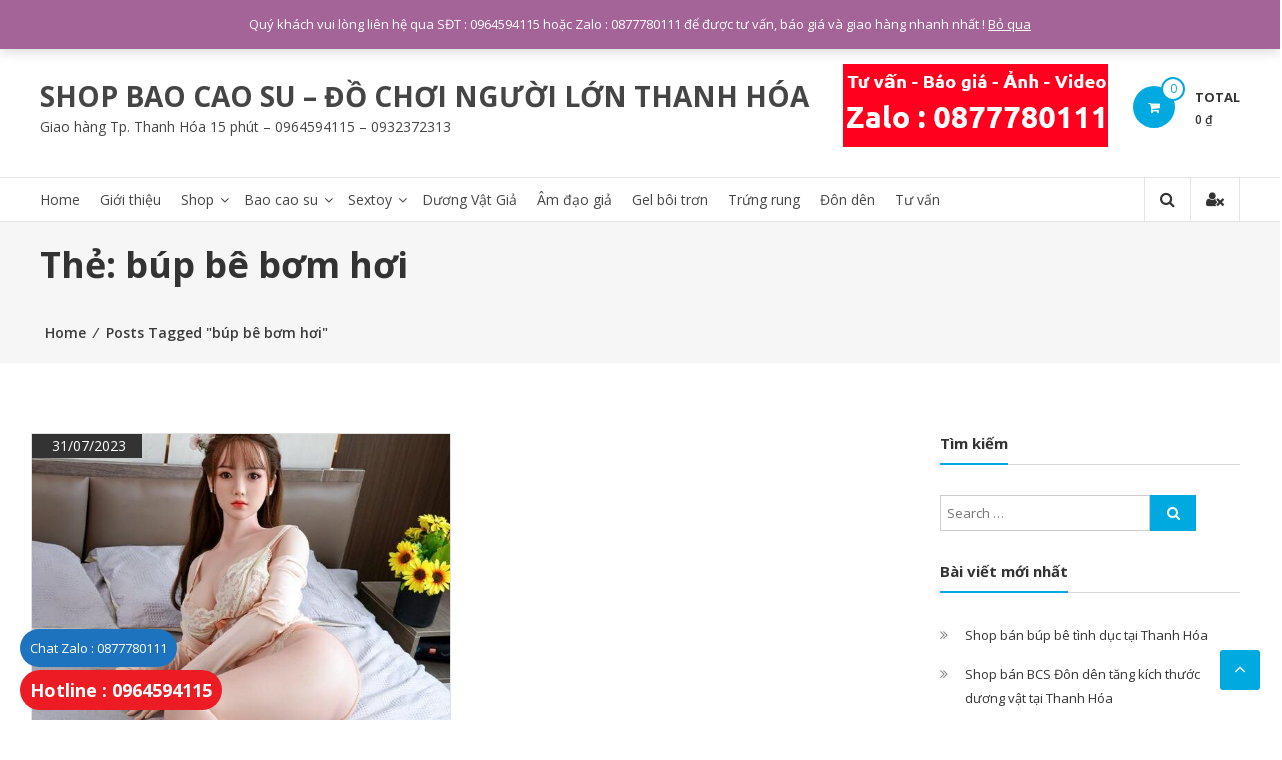

--- FILE ---
content_type: text/html; charset=UTF-8
request_url: https://baocaosuthanhhoa.com/tag/bup-be-bom-hoi/
body_size: 11391
content:
<!DOCTYPE html>
<html lang="vi" prefix="og: http://ogp.me/ns#">
<head>
	<meta charset="UTF-8">
	<meta http-equiv="X-UA-Compatible" content="IE=edge,chrome=1">
	<meta name="viewport" content="width=device-width, initial-scale=1">
	<link rel="profile" href="http://gmpg.org/xfn/11">
	<link rel="pingback" href="https://baocaosuthanhhoa.com/xmlrpc.php">

	<title>búp bê bơm hơi | SHOP BAO CAO SU - ĐỒ CHƠI NGƯỜI LỚN THANH HÓA</title>

<!-- This site is optimized with the Yoast SEO plugin v9.7 - https://yoast.com/wordpress/plugins/seo/ -->
<link rel="canonical" href="https://baocaosuthanhhoa.com/tag/bup-be-bom-hoi/" />
<meta property="og:locale" content="vi_VN" />
<meta property="og:type" content="object" />
<meta property="og:title" content="búp bê bơm hơi | SHOP BAO CAO SU - ĐỒ CHƠI NGƯỜI LỚN THANH HÓA" />
<meta property="og:url" content="https://baocaosuthanhhoa.com/tag/bup-be-bom-hoi/" />
<meta property="og:site_name" content="SHOP BAO CAO SU - ĐỒ CHƠI NGƯỜI LỚN THANH HÓA" />
<meta name="twitter:card" content="summary_large_image" />
<meta name="twitter:title" content="búp bê bơm hơi | SHOP BAO CAO SU - ĐỒ CHƠI NGƯỜI LỚN THANH HÓA" />
<script type='application/ld+json'>{"@context":"https://schema.org","@type":"Person","url":"https://baocaosuthanhhoa.com/","sameAs":["https://www.facebook.com/shopbaocaosuthanhhoa/"],"@id":"#person","name":"C\u01b0\u1eddng"}</script>
<!-- / Yoast SEO plugin. -->

<link rel='dns-prefetch' href='//fonts.googleapis.com' />
<link rel='dns-prefetch' href='//s.w.org' />
<link rel="alternate" type="application/rss+xml" title="Dòng thông tin SHOP BAO CAO SU - ĐỒ CHƠI NGƯỜI LỚN THANH HÓA &raquo;" href="https://baocaosuthanhhoa.com/feed/" />
<link rel="alternate" type="application/rss+xml" title="Dòng phản hồi SHOP BAO CAO SU - ĐỒ CHƠI NGƯỜI LỚN THANH HÓA &raquo;" href="https://baocaosuthanhhoa.com/comments/feed/" />
<link rel="alternate" type="application/rss+xml" title="Dòng thông tin cho Thẻ SHOP BAO CAO SU - ĐỒ CHƠI NGƯỜI LỚN THANH HÓA &raquo; búp bê bơm hơi" href="https://baocaosuthanhhoa.com/tag/bup-be-bom-hoi/feed/" />
		<script type="text/javascript">
			window._wpemojiSettings = {"baseUrl":"https:\/\/s.w.org\/images\/core\/emoji\/11\/72x72\/","ext":".png","svgUrl":"https:\/\/s.w.org\/images\/core\/emoji\/11\/svg\/","svgExt":".svg","source":{"wpemoji":"https:\/\/baocaosuthanhhoa.com\/wp-includes\/js\/wp-emoji.js?ver=4.9.26","twemoji":"https:\/\/baocaosuthanhhoa.com\/wp-includes\/js\/twemoji.js?ver=4.9.26"}};
			( function( window, document, settings ) {
	var src, ready, ii, tests;

	/*
	 * Create a canvas element for testing native browser support
	 * of emoji.
	 */
	var canvas = document.createElement( 'canvas' );
	var context = canvas.getContext && canvas.getContext( '2d' );

	/**
	 * Check if two sets of Emoji characters render the same.
	 *
	 * @param set1 array Set of Emoji characters.
	 * @param set2 array Set of Emoji characters.
	 * @returns {boolean} True if the two sets render the same.
	 */
	function emojiSetsRenderIdentically( set1, set2 ) {
		var stringFromCharCode = String.fromCharCode;

		// Cleanup from previous test.
		context.clearRect( 0, 0, canvas.width, canvas.height );
		context.fillText( stringFromCharCode.apply( this, set1 ), 0, 0 );
		var rendered1 = canvas.toDataURL();

		// Cleanup from previous test.
		context.clearRect( 0, 0, canvas.width, canvas.height );
		context.fillText( stringFromCharCode.apply( this, set2 ), 0, 0 );
		var rendered2 = canvas.toDataURL();

		return rendered1 === rendered2;
	}

	/**
	 * Detect if the browser supports rendering emoji or flag emoji. Flag emoji are a single glyph
	 * made of two characters, so some browsers (notably, Firefox OS X) don't support them.
	 *
	 * @since 4.2.0
	 *
	 * @param type {String} Whether to test for support of "flag" or "emoji".
	 * @return {Boolean} True if the browser can render emoji, false if it cannot.
	 */
	function browserSupportsEmoji( type ) {
		var isIdentical;

		if ( ! context || ! context.fillText ) {
			return false;
		}

		/*
		 * Chrome on OS X added native emoji rendering in M41. Unfortunately,
		 * it doesn't work when the font is bolder than 500 weight. So, we
		 * check for bold rendering support to avoid invisible emoji in Chrome.
		 */
		context.textBaseline = 'top';
		context.font = '600 32px Arial';

		switch ( type ) {
			case 'flag':
				/*
				 * Test for UN flag compatibility. This is the least supported of the letter locale flags,
				 * so gives us an easy test for full support.
				 *
				 * To test for support, we try to render it, and compare the rendering to how it would look if
				 * the browser doesn't render it correctly ([U] + [N]).
				 */
				isIdentical = emojiSetsRenderIdentically(
					[ 55356, 56826, 55356, 56819 ],
					[ 55356, 56826, 8203, 55356, 56819 ]
				);

				if ( isIdentical ) {
					return false;
				}

				/*
				 * Test for English flag compatibility. England is a country in the United Kingdom, it
				 * does not have a two letter locale code but rather an five letter sub-division code.
				 *
				 * To test for support, we try to render it, and compare the rendering to how it would look if
				 * the browser doesn't render it correctly (black flag emoji + [G] + [B] + [E] + [N] + [G]).
				 */
				isIdentical = emojiSetsRenderIdentically(
					[ 55356, 57332, 56128, 56423, 56128, 56418, 56128, 56421, 56128, 56430, 56128, 56423, 56128, 56447 ],
					[ 55356, 57332, 8203, 56128, 56423, 8203, 56128, 56418, 8203, 56128, 56421, 8203, 56128, 56430, 8203, 56128, 56423, 8203, 56128, 56447 ]
				);

				return ! isIdentical;
			case 'emoji':
				/*
				 * She's the hero Emoji deserves, but not the one it needs right now.
				 *
				 * To test for support, try to render a new emoji (female superhero),
				 * then compare it to how it would look if the browser doesn't render it correctly
				 * (superhero + female sign).
				 */
				isIdentical = emojiSetsRenderIdentically(
					[55358, 56760, 9792, 65039],
					[55358, 56760, 8203, 9792, 65039]
				);
				return ! isIdentical;
		}

		return false;
	}

	function addScript( src ) {
		var script = document.createElement( 'script' );

		script.src = src;
		script.defer = script.type = 'text/javascript';
		document.getElementsByTagName( 'head' )[0].appendChild( script );
	}

	tests = Array( 'flag', 'emoji' );

	settings.supports = {
		everything: true,
		everythingExceptFlag: true
	};

	for( ii = 0; ii < tests.length; ii++ ) {
		settings.supports[ tests[ ii ] ] = browserSupportsEmoji( tests[ ii ] );

		settings.supports.everything = settings.supports.everything && settings.supports[ tests[ ii ] ];

		if ( 'flag' !== tests[ ii ] ) {
			settings.supports.everythingExceptFlag = settings.supports.everythingExceptFlag && settings.supports[ tests[ ii ] ];
		}
	}

	settings.supports.everythingExceptFlag = settings.supports.everythingExceptFlag && ! settings.supports.flag;

	settings.DOMReady = false;
	settings.readyCallback = function() {
		settings.DOMReady = true;
	};

	if ( ! settings.supports.everything ) {
		ready = function() {
			settings.readyCallback();
		};

		if ( document.addEventListener ) {
			document.addEventListener( 'DOMContentLoaded', ready, false );
			window.addEventListener( 'load', ready, false );
		} else {
			window.attachEvent( 'onload', ready );
			document.attachEvent( 'onreadystatechange', function() {
				if ( 'complete' === document.readyState ) {
					settings.readyCallback();
				}
			} );
		}

		src = settings.source || {};

		if ( src.concatemoji ) {
			addScript( src.concatemoji );
		} else if ( src.wpemoji && src.twemoji ) {
			addScript( src.twemoji );
			addScript( src.wpemoji );
		}
	}

} )( window, document, window._wpemojiSettings );
		</script>
		<style type="text/css">
img.wp-smiley,
img.emoji {
	display: inline !important;
	border: none !important;
	box-shadow: none !important;
	height: 1em !important;
	width: 1em !important;
	margin: 0 .07em !important;
	vertical-align: -0.1em !important;
	background: none !important;
	padding: 0 !important;
}
</style>
<link rel='stylesheet' id='woocommerce-layout-css'  href='https://baocaosuthanhhoa.com/wp-content/plugins/woocommerce/assets/css/woocommerce-layout.css?ver=3.5.9' type='text/css' media='all' />
<link rel='stylesheet' id='woocommerce-smallscreen-css'  href='https://baocaosuthanhhoa.com/wp-content/plugins/woocommerce/assets/css/woocommerce-smallscreen.css?ver=3.5.9' type='text/css' media='only screen and (max-width: 768px)' />
<link rel='stylesheet' id='woocommerce-general-css'  href='https://baocaosuthanhhoa.com/wp-content/plugins/woocommerce/assets/css/woocommerce.css?ver=3.5.9' type='text/css' media='all' />
<style id='woocommerce-inline-inline-css' type='text/css'>
.woocommerce form .form-row .required { visibility: visible; }
</style>
<link rel='stylesheet' id='font-awesome-css'  href='https://baocaosuthanhhoa.com/wp-content/themes/estore/font-awesome/css/font-awesome.min.css?ver=4.7.0' type='text/css' media='all' />
<link rel='stylesheet' id='estore-googlefonts-css'  href='//fonts.googleapis.com/css?family=Open+Sans%3A400%2C600%2C700%2C300&#038;ver=4.9.26' type='text/css' media='all' />
<link rel='stylesheet' id='estore-style-css'  href='https://baocaosuthanhhoa.com/wp-content/themes/estore/style.css?ver=4.9.26' type='text/css' media='all' />
<link rel='stylesheet' id='estore-reponsive-css'  href='https://baocaosuthanhhoa.com/wp-content/themes/estore/css/responsive.css?ver=1.0.0' type='text/css' media='all' />
<script type='text/javascript' src='https://baocaosuthanhhoa.com/wp-includes/js/jquery/jquery.js?ver=1.12.4'></script>
<script type='text/javascript' src='https://baocaosuthanhhoa.com/wp-includes/js/jquery/jquery-migrate.js?ver=1.4.1'></script>
<link rel='https://api.w.org/' href='https://baocaosuthanhhoa.com/wp-json/' />
<link rel="EditURI" type="application/rsd+xml" title="RSD" href="https://baocaosuthanhhoa.com/xmlrpc.php?rsd" />
<link rel="wlwmanifest" type="application/wlwmanifest+xml" href="https://baocaosuthanhhoa.com/wp-includes/wlwmanifest.xml" /> 
<meta name="generator" content="WordPress 4.9.26" />
<meta name="generator" content="WooCommerce 3.5.9" />
	<noscript><style>.woocommerce-product-gallery{ opacity: 1 !important; }</style></noscript>
	<link rel="icon" href="https://baocaosuthanhhoa.com/wp-content/uploads/2019/05/cropped-bao-cao-su-thanh-hoa-32x32.png" sizes="32x32" />
<link rel="icon" href="https://baocaosuthanhhoa.com/wp-content/uploads/2019/05/cropped-bao-cao-su-thanh-hoa-192x192.png" sizes="192x192" />
<link rel="apple-touch-icon-precomposed" href="https://baocaosuthanhhoa.com/wp-content/uploads/2019/05/cropped-bao-cao-su-thanh-hoa-180x180.png" />
<meta name="msapplication-TileImage" content="https://baocaosuthanhhoa.com/wp-content/uploads/2019/05/cropped-bao-cao-su-thanh-hoa-270x270.png" />
		<style type="text/css" id="wp-custom-css">
			.alignleft
{
	float: left;
	margin: 5px 20px 20px 0;
}
.reviewnguoidung
{
width: 100%;
margin: 0 15px;
padding: 0 15px;
line-height: 1.45;
position: relative;
color: #000;
border-left: #107e85 solid 3px;
background: #f5f5f5;
}

.page-id-367 #colophon,.page-id-367 #masthead,.page-id-367 .entry-sub-title{display:none}#colophon .widget_text{margin-top:0}.page-id-367 .page-header{margin-bottom:0}
		</style>
		
	<!-- Global site tag (gtag.js) - Google Analytics -->
<script async src="https://www.googletagmanager.com/gtag/js?id=UA-137548043-1"></script>
<script>
  window.dataLayer = window.dataLayer || [];
  function gtag(){dataLayer.push(arguments);}
  gtag('js', new Date());

  gtag('config', 'UA-137548043-1');
</script>
<!-- Global site tag (gtag.js) - Google Ads: 981832658 Theo dõi chuyển đổi cuộc gọi điện thoại -->
<script async src="https://www.googletagmanager.com/gtag/js?id=AW-981832658"></script>
<script>
  window.dataLayer = window.dataLayer || [];
  function gtag(){dataLayer.push(arguments);}
  gtag('js', new Date());

  gtag('config', 'AW-981832658');
</script>
<!-- Event snippet for Gọi điện từ Web conversion page
In your html page, add the snippet and call gtag_report_conversion when someone clicks on the chosen link or button. - Theo dõi chuyển đổi gọi điện thoại -->
<script>
function gtag_report_conversion(url) {
  var callback = function () {
    if (typeof(url) != 'undefined') {
      window.location = url;
    }
  };
  gtag('event', 'conversion', {
      'send_to': 'AW-981832658/nwzECPGl9ZgBENKnltQD',
      'event_callback': callback
  });
  return false;
}
</script>

	
	
</head>

<body class="archive tag tag-bup-be-bom-hoi tag-917 woocommerce-demo-store woocommerce-no-js archive-grid">
<div id="page" class="hfeed site">
	<a class="skip-link screen-reader-text" href="#content">Skip to content</a>

	
	
	<header id="masthead" class="site-header" role="banner">
					<div class="top-header-wrapper clearfix">
				<div class="tg-container">
					<div class="left-top-header">
						<div id="header-ticker" class="left-header-block">
							<p>Zalo/Gọi/SMS : 0964594115 - 0932372313 | FB : <a href="https://www.facebook.com/bcsthanhhoa">bcsthanhhoa</a> | Đ/C : 25B - Chợ Nam Thành, Tp. Thanh Hóa (Free ship nội thành)</p>						</div> <!-- header-ticker end-->
					</div> <!-- left-top-header end -->

					<div class="right-top-header">
						<div class="top-header-menu-wrapper">
													</div> <!-- top-header-menu-wrapper end -->
						
												</div>
				</div>
			</div>
		
		<div class="middle-header-wrapper clearfix">
			<div class="tg-container">
				<div class="logo-wrapper clearfix">
					
					<div class="site-title-wrapper with-logo-text">
													<h3 id="site-title">
								<a href="https://baocaosuthanhhoa.com/"
								   title="SHOP BAO CAO SU &#8211; ĐỒ CHƠI NGƯỜI LỚN THANH HÓA"
								   rel="home">SHOP BAO CAO SU &#8211; ĐỒ CHƠI NGƯỜI LỚN THANH HÓA</a>
							</h3>
													<p id="site-description">Giao hàng Tp. Thanh Hóa 15 phút &#8211; 0964594115 &#8211; 0932372313</p>
											</div>
				</div><!-- logo-end-->

				<div class="wishlist-cart-wrapper clearfix">
											<div class="cart-wrapper">
							<div class="estore-cart-views">

								
								<a href="https://baocaosuthanhhoa.com/cart/" class="wcmenucart-contents">
									<i class="fa fa-shopping-cart"></i>
									<span class="cart-value">0</span>
								</a> <!-- quick wishlist end -->

								<div class="my-cart-wrap">
									<div class="my-cart">Total</div>
									<div class="cart-total">0&nbsp;&#8363;</div>
								</div>
							</div>

							<div class="widget woocommerce widget_shopping_cart"><div class="widget_shopping_cart_content"></div></div>						</div>
									</div>

				
<aside id="header-sidebar" class="widget-area widget-large-advertise" role="complementary">

	
	<section id="media_image-4" class="widget widget_media_image"><a href="http://zalo.me/0964594115"><img width="265" height="83" src="https://baocaosuthanhhoa.com/wp-content/uploads/2020/12/zalo-300x83.png" class="image wp-image-1871  attachment-full size-full" alt="" style="max-width: 100%; height: auto;" srcset="https://baocaosuthanhhoa.com/wp-content/uploads/2020/12/zalo-300x83.png 265w, https://baocaosuthanhhoa.com/wp-content/uploads/2020/12/zalo-300x83-64x20.png 64w" sizes="(max-width: 265px) 100vw, 265px" /></a></section>
	
</aside><!-- #header-sidebar -->

			</div>
		</div> <!-- middle-header-wrapper end -->

		<div class="bottom-header-wrapper clearfix">
			<div class="tg-container">

				
				<div class="search-user-wrapper clearfix">
						<div class="search-wrapper search-user-block">
		<div class="search-icon">
			<i class="fa fa-search"> </i>
		</div>
		<div class="header-search-box">
			<form role="search" method="get" class="estore-wc-product-search" action=" https://baocaosuthanhhoa.com/">
		<label class="screen-reader-text" for="estore-wc-search-field">Search for:</label>
		<input type="search" id="estore-wc-search-field" class="search-field" placeholder="Search products ..." value="" name="s" />
		<button type="submit" class="searchsubmit" value="Search">
			<i class="fa fa-search"></i>
		</button>
		<input type="hidden" name="post_type" value="product" />
	</form>		</div>
	</div>
						<div class="user-wrapper search-user-block">
													<a href="https://baocaosuthanhhoa.com/my-account/"
							   title="" class="user-icon"><i
										class="fa fa-user-times"></i></a>
											</div>
				</div> <!-- search-user-wrapper -->
				<nav id="site-navigation" class="main-navigation" role="navigation">
					<div class="toggle-wrap"><span class="toggle"><i class="fa fa-reorder"> </i></span></div>
					<div class="menu-main-menu-container"><ul id="primary-menu" class="menu"><li id="menu-item-339" class="menu-item menu-item-type-custom menu-item-object-custom menu-item-home menu-item-339"><a href="http://baocaosuthanhhoa.com">Home</a></li>
<li id="menu-item-1486" class="menu-item menu-item-type-post_type menu-item-object-post menu-item-1486"><a href="https://baocaosuthanhhoa.com/shop-nguoi-lon-thanh-hoa/">Giới thiệu</a></li>
<li id="menu-item-781" class="menu-item menu-item-type-custom menu-item-object-custom menu-item-has-children menu-item-781"><a href="https://baocaosuthanhhoa.com/shop/">Shop</a>
<ul class="sub-menu">
	<li id="menu-item-821" class="menu-item menu-item-type-taxonomy menu-item-object-product_cat menu-item-821"><a href="https://baocaosuthanhhoa.com/danh-muc/bao-cao-su-cao-cap/">Bao Cao Su Cao Cấp</a></li>
	<li id="menu-item-820" class="menu-item menu-item-type-taxonomy menu-item-object-product_cat menu-item-820"><a href="https://baocaosuthanhhoa.com/danh-muc/sextoy-do-choi-cho-nu/">Sextoy &#8211; Đồ Chơi Cho Nữ</a></li>
	<li id="menu-item-819" class="menu-item menu-item-type-taxonomy menu-item-object-product_cat menu-item-819"><a href="https://baocaosuthanhhoa.com/danh-muc/sextoy-do-choi-cho-nam/">Sextoy &#8211; Đồ Chơi Cho Nam</a></li>
</ul>
</li>
<li id="menu-item-789" class="menu-item menu-item-type-taxonomy menu-item-object-product_cat menu-item-has-children menu-item-789"><a href="https://baocaosuthanhhoa.com/danh-muc/bao-cao-su-cao-cap/">Bao cao su</a>
<ul class="sub-menu">
	<li id="menu-item-791" class="menu-item menu-item-type-taxonomy menu-item-object-product_cat menu-item-791"><a href="https://baocaosuthanhhoa.com/danh-muc/bao-cao-su-cao-cap/bao-cao-su-chong-xuat-tinh-som/">Bao cao su chống xuất tinh sớm</a></li>
	<li id="menu-item-795" class="menu-item menu-item-type-taxonomy menu-item-object-product_cat menu-item-795"><a href="https://baocaosuthanhhoa.com/danh-muc/bao-cao-su-cao-cap/bao-cao-su-sieu-mong/">Bao cao su siêu mỏng</a></li>
	<li id="menu-item-794" class="menu-item menu-item-type-taxonomy menu-item-object-product_cat menu-item-794"><a href="https://baocaosuthanhhoa.com/danh-muc/bao-cao-su-cao-cap/bao-cao-su-don-den/">Bao cao su đôn dên</a></li>
	<li id="menu-item-796" class="menu-item menu-item-type-taxonomy menu-item-object-product_cat menu-item-796"><a href="https://baocaosuthanhhoa.com/danh-muc/bao-cao-su-cao-cap/bao-cao-su-gai-bi/">Bao cao su gai, bi</a></li>
	<li id="menu-item-799" class="menu-item menu-item-type-taxonomy menu-item-object-product_cat menu-item-799"><a href="https://baocaosuthanhhoa.com/danh-muc/bao-cao-su-cao-cap/bao-cao-su-huong-thom-nong-lanh/">Bao cao su có mùi hương, nóng lạnh</a></li>
	<li id="menu-item-797" class="menu-item menu-item-type-taxonomy menu-item-object-product_cat menu-item-797"><a href="https://baocaosuthanhhoa.com/danh-muc/bao-cao-su-cao-cap/bao-cao-su-pho-thong-gia-dinh-khach-san-nha-nghi/">Bao cao su phổ thông</a></li>
</ul>
</li>
<li id="menu-item-772" class="menu-item menu-item-type-taxonomy menu-item-object-product_cat menu-item-has-children menu-item-772"><a href="https://baocaosuthanhhoa.com/danh-muc/sextoy-do-choi-cho-nu/">Sextoy</a>
<ul class="sub-menu">
	<li id="menu-item-806" class="menu-item menu-item-type-taxonomy menu-item-object-product_cat menu-item-806"><a href="https://baocaosuthanhhoa.com/danh-muc/sextoy-do-choi-cho-nu/duong-vat-gia/">Dương Vật Giả</a></li>
	<li id="menu-item-813" class="menu-item menu-item-type-taxonomy menu-item-object-product_cat menu-item-813"><a href="https://baocaosuthanhhoa.com/danh-muc/sextoy-do-choi-cho-nam/am-dao-gia-thu-dam-nam/">Âm đạo giả</a></li>
	<li id="menu-item-805" class="menu-item menu-item-type-taxonomy menu-item-object-product_cat menu-item-805"><a href="https://baocaosuthanhhoa.com/danh-muc/sextoy-do-choi-cho-nu/cay-massage-thu-dam-nu/">Cây massage thủ dâm nữ</a></li>
	<li id="menu-item-808" class="menu-item menu-item-type-taxonomy menu-item-object-product_cat menu-item-808"><a href="https://baocaosuthanhhoa.com/danh-muc/sextoy-do-choi-cho-nu/trung-rung-tinh-yeu-thu-dam-nu/">Trứng rung tình yêu</a></li>
	<li id="menu-item-807" class="menu-item menu-item-type-taxonomy menu-item-object-product_cat menu-item-807"><a href="https://baocaosuthanhhoa.com/danh-muc/bao-cao-su-cao-cap/bao-cao-su-don-den/">Bao cao su đôn dên</a></li>
	<li id="menu-item-817" class="menu-item menu-item-type-taxonomy menu-item-object-product_cat menu-item-817"><a href="https://baocaosuthanhhoa.com/danh-muc/sextoy-do-choi-cho-nam/nhan-rung-vong-gai/">Nhẫn rung, vòng gai</a></li>
</ul>
</li>
<li id="menu-item-810" class="menu-item menu-item-type-taxonomy menu-item-object-product_cat menu-item-810"><a href="https://baocaosuthanhhoa.com/danh-muc/sextoy-do-choi-cho-nu/duong-vat-gia/">Dương Vật Giả</a></li>
<li id="menu-item-812" class="menu-item menu-item-type-taxonomy menu-item-object-product_cat menu-item-812"><a href="https://baocaosuthanhhoa.com/danh-muc/sextoy-do-choi-cho-nam/am-dao-gia-thu-dam-nam/">Âm đạo giả</a></li>
<li id="menu-item-922" class="menu-item menu-item-type-taxonomy menu-item-object-product_cat menu-item-922"><a href="https://baocaosuthanhhoa.com/danh-muc/gel-boi-tron-am-dao-hau-mon/">Gel bôi trơn</a></li>
<li id="menu-item-804" class="menu-item menu-item-type-taxonomy menu-item-object-product_cat menu-item-804"><a href="https://baocaosuthanhhoa.com/danh-muc/sextoy-do-choi-cho-nu/trung-rung-tinh-yeu-thu-dam-nu/">Trứng rung</a></li>
<li id="menu-item-803" class="menu-item menu-item-type-taxonomy menu-item-object-product_cat menu-item-803"><a href="https://baocaosuthanhhoa.com/danh-muc/bao-cao-su-cao-cap/bao-cao-su-don-den/">Đôn dên</a></li>
<li id="menu-item-1692" class="menu-item menu-item-type-custom menu-item-object-custom menu-item-1692"><a href="https://baocaosuthanhhoa.com/blog/">Tư vấn</a></li>
</ul></div>				</nav><!-- #site-navigation -->

			</div>
		</div> <!-- bottom-header.wrapper end -->
	</header>

	
		
	
	<div id="content" class="site-content">
		<div class="page-header clearfix">
			<div class="tg-container">
				<h1 class="page-title">Thẻ: búp bê bơm hơi</h1>				<h3 class="entry-sub-title"><div id="crumbs" xmlns:v="http://rdf.data-vocabulary.org/#"><span typeof="v:Breadcrumb"><a rel="v:url" property="v:title" href="https://baocaosuthanhhoa.com/">Home</a></span>&nbsp;&frasl;&nbsp;<span class="current">Posts Tagged &quot;búp bê bơm hơi&quot;</span></div></h3>
			</div>
		</div>
		<main id="main" class="clearfix right_sidebar">
			<div class="tg-container">
				<div id="primary" class="content-area">

					
						
<article id="post-2133" class="post-2133 post type-post status-publish format-standard has-post-thumbnail hentry category-tu-van-lua-chon-sextoy-bao-cao-su tag-am-dao-gia tag-am-dao-gia-thanh-hoa tag-bim-gia tag-bim-gia-thanh-hoa tag-buom-gia tag-buom-gia-thanh-hoa tag-bup-be tag-bup-be-ban-than tag-bup-be-bom-hoi tag-bup-be-cao-cap tag-bup-be-gai-18 tag-bup-be-gai-thanh-hoa tag-bup-be-gia-re tag-bup-be-nguoi-lon tag-bup-be-silicon tag-bup-be-thanh-hoa tag-bup-be-tinh-duc tag-bup-be-tinh-duc-thanh-hoa tag-do-choi-thanh-hoa tag-lon-gia tag-lon-gia-thanh-hoa tag-mong-gia tag-mong-gia-thanh-hoa tag-sex-doll tag-sexdoll tag-sexdoll-thanh-hoa tag-shop-bup-be-thanh-hoa tag-shop-do-choi-thanh-hoa tag-shop-sextoy-thanh-hoa">
	
	<div class="entry-thumbnail">
				<span class="posted-on"><a href="https://baocaosuthanhhoa.com/shop-ban-bup-be-tinh-duc-tai-thanh-hoa/">31/07/2023</a></span>
								<img width="600" height="521" src="https://baocaosuthanhhoa.com/wp-content/uploads/2023/07/bup-be-silicon-thanh-hoa-600x521.jpg" class="attachment-estore-slider size-estore-slider wp-post-image" alt="Shop bán búp bê tình dục tại Thanh Hóa" title="Shop bán búp bê tình dục tại Thanh Hóa" />			</div>
	<h2 class="entry-title"><a href="https://baocaosuthanhhoa.com/shop-ban-bup-be-tinh-duc-tai-thanh-hoa/" rel="bookmark">Shop bán búp bê tình dục tại Thanh Hóa</a></h2>
	<div class="entry-content-text-wrapper clearfix">
		<div class="entry-content-wrapper">
			<div class="entry-meta">   				<span class="byline author vcard"><i class="fa fa-user"></i><a href="https://baocaosuthanhhoa.com/author/admin/" title="Admin">Admin</a></span>
				<span class="cat-links"><i class="fa fa-folder-open"></i><a href="https://baocaosuthanhhoa.com/category/tu-van-lua-chon-sextoy-bao-cao-su/" rel="category tag">Tư vấn Sextoy, bao cao su</a></span>
		<span class="tag-links"><a href="https://baocaosuthanhhoa.com/tag/am-dao-gia/" rel="tag">âm đạo giả</a>, <a href="https://baocaosuthanhhoa.com/tag/am-dao-gia-thanh-hoa/" rel="tag">âm đạo giả thanh hóa</a>, <a href="https://baocaosuthanhhoa.com/tag/bim-gia/" rel="tag">bím giả</a>, <a href="https://baocaosuthanhhoa.com/tag/bim-gia-thanh-hoa/" rel="tag">bím giả thanh hóa</a>, <a href="https://baocaosuthanhhoa.com/tag/buom-gia/" rel="tag">bướm giả</a>, <a href="https://baocaosuthanhhoa.com/tag/buom-gia-thanh-hoa/" rel="tag">bướm giả thanh hóa</a>, <a href="https://baocaosuthanhhoa.com/tag/bup-be/" rel="tag">búp bê</a>, <a href="https://baocaosuthanhhoa.com/tag/bup-be-ban-than/" rel="tag">búp bê bán thân</a>, <a href="https://baocaosuthanhhoa.com/tag/bup-be-bom-hoi/" rel="tag">búp bê bơm hơi</a>, <a href="https://baocaosuthanhhoa.com/tag/bup-be-cao-cap/" rel="tag">búp bê cao cấp</a>, <a href="https://baocaosuthanhhoa.com/tag/bup-be-gai-18/" rel="tag">búp bê gái 18</a>, <a href="https://baocaosuthanhhoa.com/tag/bup-be-gai-thanh-hoa/" rel="tag">búp bê gái thanh hóa</a>, <a href="https://baocaosuthanhhoa.com/tag/bup-be-gia-re/" rel="tag">búp bê giá rẻ</a>, <a href="https://baocaosuthanhhoa.com/tag/bup-be-nguoi-lon/" rel="tag">búp bê người lớn</a>, <a href="https://baocaosuthanhhoa.com/tag/bup-be-silicon/" rel="tag">búp bê silicon</a>, <a href="https://baocaosuthanhhoa.com/tag/bup-be-thanh-hoa/" rel="tag">búp bê thanh hóa</a>, <a href="https://baocaosuthanhhoa.com/tag/bup-be-tinh-duc/" rel="tag">búp bê tình dục</a>, <a href="https://baocaosuthanhhoa.com/tag/bup-be-tinh-duc-thanh-hoa/" rel="tag">búp bê tình dục thanh hóa</a>, <a href="https://baocaosuthanhhoa.com/tag/do-choi-thanh-hoa/" rel="tag">đồ chơi thanh hóa</a>, <a href="https://baocaosuthanhhoa.com/tag/lon-gia/" rel="tag">lồn giả</a>, <a href="https://baocaosuthanhhoa.com/tag/lon-gia-thanh-hoa/" rel="tag">lồn giả thanh hóa</a>, <a href="https://baocaosuthanhhoa.com/tag/mong-gia/" rel="tag">mông giả</a>, <a href="https://baocaosuthanhhoa.com/tag/mong-gia-thanh-hoa/" rel="tag">mông giả thanh hóa</a>, <a href="https://baocaosuthanhhoa.com/tag/sex-doll/" rel="tag">sex doll</a>, <a href="https://baocaosuthanhhoa.com/tag/sexdoll/" rel="tag">sexdoll</a>, <a href="https://baocaosuthanhhoa.com/tag/sexdoll-thanh-hoa/" rel="tag">sexdoll thanh hóa</a>, <a href="https://baocaosuthanhhoa.com/tag/shop-bup-be-thanh-hoa/" rel="tag">shop búp bê thanh hóa</a>, <a href="https://baocaosuthanhhoa.com/tag/shop-do-choi-thanh-hoa/" rel="tag">shop đồ chơi thanh hóa</a>, <a href="https://baocaosuthanhhoa.com/tag/shop-sextoy-thanh-hoa/" rel="tag">shop sextoy thanh hóa</a></span></div>			<div class="entry-content">
				<p>Shop cung cấp búp bê tình dục tại Thanh Hóa, hàng cao cấp như thật, giá hợp lý, Hotline : 0964594115, Zalo 0877780111. Búp bê silicon mềm mại, có khớp động tạo tư thế, có rung, có tiếng rên kích thích&#8230;Sẵn nhiều loại từ giá rẻ phổ thông tới cao cấp.</p>
				<div class="entry-btn">
					<a href="https://baocaosuthanhhoa.com/shop-ban-bup-be-tinh-duc-tai-thanh-hoa/" class="btn">Read more</a>
				</div>
			</div>
		</div>
	</div>

	</article><!-- #post-## -->
				</div><!-- #primary -->
				
<aside id="secondary" class="widget-area" role="complementary">
	
	<section id="search-3" class="widget widget_search"><h3 class="widget-title"><span>Tìm kiếm</span></h3><form role="search" method="get" class="searchform" action="https://baocaosuthanhhoa.com/">
	<input type="search" class="search-field" placeholder="Search &hellip;" value="" name="s">
	<button type="submit" class="searchsubmit" name="submit" value="Search"><i class="fa fa-search"></i></button>
</form>
</section>		<section id="recent-posts-3" class="widget widget_recent_entries">		<h3 class="widget-title"><span>Bài viết mới nhất</span></h3>		<ul>
											<li>
					<a href="https://baocaosuthanhhoa.com/shop-ban-bup-be-tinh-duc-tai-thanh-hoa/">Shop bán búp bê tình dục tại Thanh Hóa</a>
									</li>
											<li>
					<a href="https://baocaosuthanhhoa.com/bcs-don-den-thanh-hoa/">Shop bán BCS Đôn dên tăng kích thước dương vật tại Thanh Hóa</a>
									</li>
											<li>
					<a href="https://baocaosuthanhhoa.com/gel-boi-tron-thanh-hoa/">Shop bán Gel bôi trơn, gel massage tại Thanh Hóa</a>
									</li>
											<li>
					<a href="https://baocaosuthanhhoa.com/shop-ban-trung-rung-tai-thanh-hoa/">Shop bán trứng rung tại Thanh Hóa</a>
									</li>
											<li>
					<a href="https://baocaosuthanhhoa.com/dai-ly-sagami-thanh-hoa/">Đại lý BCS, gel bôi trơn Sagami Nhật chính hãng tại Thanh Hóa</a>
									</li>
					</ul>
		</section><section id="woocommerce_product_categories-3" class="widget woocommerce widget_product_categories"><h3 class="widget-title"><span>Danh mục sản phẩm</span></h3><ul class="product-categories"><li class="cat-item cat-item-44"><a href="https://baocaosuthanhhoa.com/danh-muc/sextoy-do-choi-cho-nam/am-dao-gia-thu-dam-nam/">Âm đạo giả</a></li>
<li class="cat-item cat-item-23"><a href="https://baocaosuthanhhoa.com/danh-muc/bao-cao-su-cao-cap/">Bao Cao Su Cao Cấp</a></li>
<li class="cat-item cat-item-37"><a href="https://baocaosuthanhhoa.com/danh-muc/bao-cao-su-cao-cap/bao-cao-su-chong-xuat-tinh-som/">Bao cao su chống xuất tinh sớm</a></li>
<li class="cat-item cat-item-42"><a href="https://baocaosuthanhhoa.com/danh-muc/bao-cao-su-cao-cap/bao-cao-su-huong-thom-nong-lanh/">Bao cao su có mùi hương, nóng lạnh</a></li>
<li class="cat-item cat-item-38"><a href="https://baocaosuthanhhoa.com/danh-muc/bao-cao-su-cao-cap/bao-cao-su-don-den/">Bao cao su đôn dên</a></li>
<li class="cat-item cat-item-40"><a href="https://baocaosuthanhhoa.com/danh-muc/bao-cao-su-cao-cap/bao-cao-su-gai-bi/">Bao cao su gai, bi</a></li>
<li class="cat-item cat-item-41"><a href="https://baocaosuthanhhoa.com/danh-muc/bao-cao-su-cao-cap/bao-cao-su-pho-thong-gia-dinh-khach-san-nha-nghi/">Bao cao su phổ thông</a></li>
<li class="cat-item cat-item-39"><a href="https://baocaosuthanhhoa.com/danh-muc/bao-cao-su-cao-cap/bao-cao-su-sieu-mong/">Bao cao su siêu mỏng</a></li>
<li class="cat-item cat-item-896"><a href="https://baocaosuthanhhoa.com/danh-muc/sextoy-do-choi-cho-nam/bup-be-tinh-duc/">Búp bê tình dục</a></li>
<li class="cat-item cat-item-29"><a href="https://baocaosuthanhhoa.com/danh-muc/sextoy-do-choi-cho-nu/cay-massage-thu-dam-nu/">Cây massage thủ dâm nữ</a></li>
<li class="cat-item cat-item-779"><a href="https://baocaosuthanhhoa.com/danh-muc/sextoy-do-choi-cho-nu/chay-rung-kich-thich-nu/">Chày rung kích thích nữ</a></li>
<li class="cat-item cat-item-25"><a href="https://baocaosuthanhhoa.com/danh-muc/sextoy-do-choi-cho-nu/duong-vat-gia/">Dương Vật Giả</a></li>
<li class="cat-item cat-item-46"><a href="https://baocaosuthanhhoa.com/danh-muc/gel-boi-tron-am-dao-hau-mon/">Gel bôi trơn</a></li>
<li class="cat-item cat-item-780"><a href="https://baocaosuthanhhoa.com/danh-muc/sextoy-do-choi-cho-nu/luoi-rung-liem/">Lưỡi rung liếm</a></li>
<li class="cat-item cat-item-45"><a href="https://baocaosuthanhhoa.com/danh-muc/sextoy-do-choi-cho-nam/nhan-rung-vong-gai/">Nhẫn rung, vòng gai</a></li>
<li class="cat-item cat-item-24"><a href="https://baocaosuthanhhoa.com/danh-muc/san-pham-noi-bat-duoc-quan-tam-nhat/">Sản phẩm nổi bật</a></li>
<li class="cat-item cat-item-26"><a href="https://baocaosuthanhhoa.com/danh-muc/sextoy-do-choi-cho-nam/">Sextoy - Đồ Chơi Cho Nam</a></li>
<li class="cat-item cat-item-31"><a href="https://baocaosuthanhhoa.com/danh-muc/sextoy-do-choi-cho-nu/">Sextoy - Đồ Chơi Cho Nữ</a></li>
<li class="cat-item cat-item-28"><a href="https://baocaosuthanhhoa.com/danh-muc/slider/">Slider</a></li>
<li class="cat-item cat-item-43"><a href="https://baocaosuthanhhoa.com/danh-muc/sextoy-do-choi-cho-nu/trung-rung-tinh-yeu-thu-dam-nu/">Trứng rung tình yêu</a></li>
</ul></section><section id="woocommerce_products-5" class="widget woocommerce widget_products"><h3 class="widget-title"><span>Sản phẩm dành cho bạn</span></h3><ul class="product_list_widget"><li>
	
	<a href="https://baocaosuthanhhoa.com/san-pham/bcs-feel-euphoria-keo-dai-thoi-gian-gan-gai-huong-dau-tai-thanh-hoa/">
		<img width="300" height="300" src="https://baocaosuthanhhoa.com/wp-content/uploads/2022/12/feel-4-in-1-euphoria-thanh-hoa-300x300.jpg" class="attachment-woocommerce_thumbnail size-woocommerce_thumbnail" alt="" srcset="https://baocaosuthanhhoa.com/wp-content/uploads/2022/12/feel-4-in-1-euphoria-thanh-hoa-300x300.jpg 300w, https://baocaosuthanhhoa.com/wp-content/uploads/2022/12/feel-4-in-1-euphoria-thanh-hoa-150x150.jpg 150w, https://baocaosuthanhhoa.com/wp-content/uploads/2022/12/feel-4-in-1-euphoria-thanh-hoa-768x768.jpg 768w, https://baocaosuthanhhoa.com/wp-content/uploads/2022/12/feel-4-in-1-euphoria-thanh-hoa-75x75.jpg 75w, https://baocaosuthanhhoa.com/wp-content/uploads/2022/12/feel-4-in-1-euphoria-thanh-hoa-444x444.jpg 444w, https://baocaosuthanhhoa.com/wp-content/uploads/2022/12/feel-4-in-1-euphoria-thanh-hoa-600x600.jpg 600w, https://baocaosuthanhhoa.com/wp-content/uploads/2022/12/feel-4-in-1-euphoria-thanh-hoa-100x100.jpg 100w, https://baocaosuthanhhoa.com/wp-content/uploads/2022/12/feel-4-in-1-euphoria-thanh-hoa-64x64.jpg 64w, https://baocaosuthanhhoa.com/wp-content/uploads/2022/12/feel-4-in-1-euphoria-thanh-hoa.jpg 800w" sizes="(max-width: 300px) 100vw, 300px" />		<span class="product-title">BCS Feel EUPHORIA kéo dài thời gian, gân gai, hương dâu tại Thanh Hóa</span>
	</a>

				
	<span class="woocommerce-Price-amount amount">100,000&nbsp;<span class="woocommerce-Price-currencySymbol">&#8363;</span></span>
	</li>
<li>
	
	<a href="https://baocaosuthanhhoa.com/san-pham/bao-cao-su-don-da-mem-tang-kich-thuoc-chong-xuat-tinh-som-tai-thanh-hoa/">
		<img width="300" height="300" src="https://baocaosuthanhhoa.com/wp-content/uploads/2019/03/bao-cao-su-don-da-mem-thanh-hoa-1-300x300.jpg" class="attachment-woocommerce_thumbnail size-woocommerce_thumbnail" alt="" srcset="https://baocaosuthanhhoa.com/wp-content/uploads/2019/03/bao-cao-su-don-da-mem-thanh-hoa-1-300x300.jpg 300w, https://baocaosuthanhhoa.com/wp-content/uploads/2019/03/bao-cao-su-don-da-mem-thanh-hoa-1-150x150.jpg 150w, https://baocaosuthanhhoa.com/wp-content/uploads/2019/03/bao-cao-su-don-da-mem-thanh-hoa-1-75x75.jpg 75w, https://baocaosuthanhhoa.com/wp-content/uploads/2019/03/bao-cao-su-don-da-mem-thanh-hoa-1-444x444.jpg 444w, https://baocaosuthanhhoa.com/wp-content/uploads/2019/03/bao-cao-su-don-da-mem-thanh-hoa-1.jpg 600w, https://baocaosuthanhhoa.com/wp-content/uploads/2019/03/bao-cao-su-don-da-mem-thanh-hoa-1-100x100.jpg 100w" sizes="(max-width: 300px) 100vw, 300px" />		<span class="product-title">Bao cao su đôn da mềm tăng kích thước, chống xuất tinh sớm tại Thanh Hóa</span>
	</a>

				
	<span class="woocommerce-Price-amount amount">150,000&nbsp;<span class="woocommerce-Price-currencySymbol">&#8363;</span></span>
	</li>
<li>
	
	<a href="https://baocaosuthanhhoa.com/san-pham/am-dao-long-love-chong-mong-2-lo-rung-ren-pin-sac-tai-thanh-hoa/">
		<img width="300" height="300" src="https://baocaosuthanhhoa.com/wp-content/uploads/2021/05/am-dao-gia-nguyen-khoi-thanh-hoa-1-300x300.jpg" class="attachment-woocommerce_thumbnail size-woocommerce_thumbnail" alt="" srcset="https://baocaosuthanhhoa.com/wp-content/uploads/2021/05/am-dao-gia-nguyen-khoi-thanh-hoa-1-300x300.jpg 300w, https://baocaosuthanhhoa.com/wp-content/uploads/2021/05/am-dao-gia-nguyen-khoi-thanh-hoa-1-150x150.jpg 150w, https://baocaosuthanhhoa.com/wp-content/uploads/2021/05/am-dao-gia-nguyen-khoi-thanh-hoa-1-75x75.jpg 75w, https://baocaosuthanhhoa.com/wp-content/uploads/2021/05/am-dao-gia-nguyen-khoi-thanh-hoa-1-444x444.jpg 444w, https://baocaosuthanhhoa.com/wp-content/uploads/2021/05/am-dao-gia-nguyen-khoi-thanh-hoa-1-100x100.jpg 100w" sizes="(max-width: 300px) 100vw, 300px" />		<span class="product-title">Âm đạo Long Love chổng mông 2 lỗ rung rên pin sạc tại Thanh Hóa</span>
	</a>

				
	<span class="woocommerce-Price-amount amount">1,200,000&nbsp;<span class="woocommerce-Price-currencySymbol">&#8363;</span></span>
	</li>
<li>
	
	<a href="https://baocaosuthanhhoa.com/san-pham/duong-vat-gia-silicon-rung-ngoay-cao-cap-tai-thanh-hoa/">
		<img width="289" height="289" src="https://baocaosuthanhhoa.com/wp-content/uploads/2019/02/duong-vat-gai-rung-ngoay-thanh-hoa.png" class="attachment-woocommerce_thumbnail size-woocommerce_thumbnail" alt="" srcset="https://baocaosuthanhhoa.com/wp-content/uploads/2019/02/duong-vat-gai-rung-ngoay-thanh-hoa.png 289w, https://baocaosuthanhhoa.com/wp-content/uploads/2019/02/duong-vat-gai-rung-ngoay-thanh-hoa-150x150.png 150w, https://baocaosuthanhhoa.com/wp-content/uploads/2019/02/duong-vat-gai-rung-ngoay-thanh-hoa-75x75.png 75w, https://baocaosuthanhhoa.com/wp-content/uploads/2019/02/duong-vat-gai-rung-ngoay-thanh-hoa-100x100.png 100w" sizes="(max-width: 289px) 100vw, 289px" />		<span class="product-title">Dương vật giả silicon rung ngoáy cao cấp tại Thanh Hóa</span>
	</a>

				
	<del><span class="woocommerce-Price-amount amount">550,000&nbsp;<span class="woocommerce-Price-currencySymbol">&#8363;</span></span></del> <ins><span class="woocommerce-Price-amount amount">500,000&nbsp;<span class="woocommerce-Price-currencySymbol">&#8363;</span></span></ins>
	</li>
<li>
	
	<a href="https://baocaosuthanhhoa.com/san-pham/bao-cao-su-sieu-mong-sagami-0-02-nhat-ban-tai-thanh-hoa-hop-2c/">
		<img width="300" height="300" src="https://baocaosuthanhhoa.com/wp-content/uploads/2019/02/bao-cao-su-sieu-mong-sagami-002-thanh-hoa-3-300x300.jpg" class="attachment-woocommerce_thumbnail size-woocommerce_thumbnail" alt="" srcset="https://baocaosuthanhhoa.com/wp-content/uploads/2019/02/bao-cao-su-sieu-mong-sagami-002-thanh-hoa-3-300x300.jpg 300w, https://baocaosuthanhhoa.com/wp-content/uploads/2019/02/bao-cao-su-sieu-mong-sagami-002-thanh-hoa-3-150x150.jpg 150w, https://baocaosuthanhhoa.com/wp-content/uploads/2019/02/bao-cao-su-sieu-mong-sagami-002-thanh-hoa-3-768x768.jpg 768w, https://baocaosuthanhhoa.com/wp-content/uploads/2019/02/bao-cao-su-sieu-mong-sagami-002-thanh-hoa-3-75x75.jpg 75w, https://baocaosuthanhhoa.com/wp-content/uploads/2019/02/bao-cao-su-sieu-mong-sagami-002-thanh-hoa-3-444x444.jpg 444w, https://baocaosuthanhhoa.com/wp-content/uploads/2019/02/bao-cao-su-sieu-mong-sagami-002-thanh-hoa-3-600x600.jpg 600w, https://baocaosuthanhhoa.com/wp-content/uploads/2019/02/bao-cao-su-sieu-mong-sagami-002-thanh-hoa-3-100x100.jpg 100w, https://baocaosuthanhhoa.com/wp-content/uploads/2019/02/bao-cao-su-sieu-mong-sagami-002-thanh-hoa-3.jpg 1000w" sizes="(max-width: 300px) 100vw, 300px" />		<span class="product-title">Bao cao su siêu mỏng Sagami 0.02 Nhật Bản tại Thanh Hóa (Hộp 2c)</span>
	</a>

				
	<span class="woocommerce-Price-amount amount">100,000&nbsp;<span class="woocommerce-Price-currencySymbol">&#8363;</span></span>
	</li>
</ul></section>
	</aside><!-- #secondary -->
			</div><!-- .tg-container -->
		</main>
	</div>

	

	  <footer id="colophon">
		 <div id="top-footer" class="clearfix">
	<div class="tg-container">
		<div class="tg-inner-wrap">
			<div class="top-content-wrapper">
            	<div class="tg-column-wrapper">
									<div class="tg-column-4 footer-block">

					<section id="custom_html-11" class="widget_text widget widget_custom_html"><h3 class="widget-title"><span>Sản phẩm HOT cho nam</span></h3><div class="textwidget custom-html-widget"><i class="fa fa-check"></i> <a href="/danh-muc/ho-tro-sinh-ly-nam-chong-xuat-tinh-som/" target="_blank">Chống xuất tinh sớm</a><br/>
<i class="fa fa-check"></i> <a href="/danh-muc/bao-cao-su-cao-cap/bao-cao-su-don-den/" target="_blank">Đôn dên tăng kích thước</a><br/>
<i class="fa fa-check"></i> <a href="/danh-muc/sextoy-do-choi-cho-nam/nhan-rung-vong-gai/" target="_blank">Nhẫn rung, vòng đeo</a><br/>

<i class="fa fa-check"></i> <a href="/danh-muc/bao-cao-su-cao-cap/bao-cao-su-gai-bi/" target="_blank">BCS gân, gai, bi</a><br/>

<i class="fa fa-check"></i> <a href="/danh-muc/sextoy-do-choi-cho-nam/am-dao-gia-thu-dam-nam/" target="_blank">Âm đạo giả</a><br/>
<i class="fa fa-check"></i> <a href="" target="_blank">Máy tập dương vật</a><br/>

</div></section>					</div>

									<div class="tg-column-4 footer-block">

					<section id="custom_html-4" class="widget_text widget widget_custom_html"><h3 class="widget-title"><span>Sản phẩm HOT cho nữ</span></h3><div class="textwidget custom-html-widget"><i class="fa fa-check"></i> <a href="/danh-muc/sextoy-do-choi-cho-nu/duong-vat-gia/" target="_blank">Dương vật giả</a><br/>
<i class="fa fa-check"></i> <a href="/danh-muc/sextoy-do-choi-cho-nu/cay-massage-thu-dam-nu/" target="_blank">Cây massage</a><br/>
<i class="fa fa-check"></i> <a href="/danh-muc/sextoy-do-choi-cho-nu/trung-rung-tinh-yeu-thu-dam-nu/" target="_blank">Trứng rung tình yêu</a><br/>
<i class="fa fa-check"></i> <a href="/danh-muc/sextoy-do-choi-cho-nu/duong-vat-gia/" target="_blank">Dương vật giả đa năng</a><br/>

<i class="fa fa-check"></i> <a href="/danh-muc/sextoy-do-choi-cho-nu/" target="_blank">Dụng cụ thủ dâm nữ</a><br/>
<i class="fa fa-check"></i> <a href="/danh-muc/sextoy-do-choi-cho-nu/" target="_blank">Sextoy nữ</a><br/>
<i class="fa fa-check"></i> <a href="#" target="_blank">Đồ lót, đồ ngủ sexy</a><br/>
<i class="fa fa-check"></i> <a href="/danh-muc/ho-tro-sinh-ly-nu/gel-boi-tron-am-dao-hau-mon/" target="_blank">Gel bôi trơn</a><br/>

</div></section>					</div>

									<div class="tg-column-4 footer-block">

					<section id="custom_html-5" class="widget_text widget widget_custom_html"><h3 class="widget-title"><span>Thông tin SHOP</span></h3><div class="textwidget custom-html-widget"><i class="fa fa-check"></i> <a href="/shop-nguoi-lon-thanh-hoa/">Giới thiệu</a><br/>
<i class="fa fa-check"></i> <a href="https://baocaosuthanhhoa.com/lien-he/">Liên hệ</a><br/>
<i class="fa fa-check"></i> <a href="/chinh-sach-mua-hang-van-chuyen-va-thanh-toan/">Mua hàng & Thanh toán</a><br/>
<i class="fa fa-check"></i> <a href="/blog/">Kinh nghiệm SEX</a><br/><br/>
<img src="https://baocaosuthanhhoa.com/wp-content/uploads/2019/02/dmca.png">

</div></section><section id="woocommerce_product_search-4" class="widget woocommerce widget_product_search"><h3 class="widget-title"><span>Tìm kiếm sản phẩm</span></h3><form role="search" method="get" class="estore-wc-product-search" action=" https://baocaosuthanhhoa.com/">
		<label class="screen-reader-text" for="estore-wc-search-field">Search for:</label>
		<input type="search" id="estore-wc-search-field" class="search-field" placeholder="Search products ..." value="" name="s" />
		<button type="submit" class="searchsubmit" value="Search">
			<i class="fa fa-search"></i>
		</button>
		<input type="hidden" name="post_type" value="product" />
	</form></section>					</div>

									<div class="tg-column-4 footer-block">

					<section id="text-1" class="widget widget_text"><h3 class="widget-title"><span>Liên hệ đặt hàng</span></h3>			<div class="textwidget"><p>Zalo : 0877780111<br />
Hotline : 0964 594 115 &#8211; 0932372313<br />
Đ/C : 25B &#8211; Chợ Nam Thành -P. Đông Vệ -Tp. Thanh Hóa</p>
<p>Free ship nội thành, gửi xe các huyện, chuyển phát nhanh COD toàn quốc<strong>.</strong><br />
<strong>Lưu ý:</strong> Sản phẩm dành cho người trên 18 tuổi<strong>, </strong>hiệu quả có thể thay đổi tùy theo cơ địa mỗi nguời.<br />
<a href="http://baocaosuthanhhoa.com/"><strong>SHOP BAO CAO SU THANH HÓA</strong></a><br />
<a href="http://baocaosuthanhhoa.com/"><strong>SHOP NGƯỜI LỚN THANH HÓA</strong></a></p>
</div>
		</section>					</div>

							</div>
		</div>
	</div>
	</div>
</div>
		 <div id="bottom-footer" class="clearfix">
			<div class="tg-container">
				<div class="copy-right">
					Theme: eStore by <a href="https://themegrill.com" rel="author">ThemeGrill</a>.					<span class="sep"> | </span>
					Proudly powered by <a href="https://wordpress.org/">WordPress</a>.				</div>
							</div>
		</div>
	  </footer>
	  <a href="#" class="scrollup"><i class="fa fa-angle-up"> </i> </a>
   </div> <!-- Page end -->
   <p class="woocommerce-store-notice demo_store">Quý khách vui lòng liên hệ qua SĐT :  0964594115 hoặc Zalo : 0877780111 để được tư vấn, báo giá và giao hàng nhanh nhất ! <a href="#" class="woocommerce-store-notice__dismiss-link">Bỏ qua</a></p>	<script type="text/javascript">
		var c = document.body.className;
		c = c.replace(/woocommerce-no-js/, 'woocommerce-js');
		document.body.className = c;
	</script>
	<script type='text/javascript' src='https://baocaosuthanhhoa.com/wp-content/plugins/woocommerce/assets/js/jquery-blockui/jquery.blockUI.js?ver=2.70'></script>
<script type='text/javascript'>
/* <![CDATA[ */
var wc_add_to_cart_params = {"ajax_url":"\/wp-admin\/admin-ajax.php","wc_ajax_url":"\/?wc-ajax=%%endpoint%%","i18n_view_cart":"Xem gi\u1ecf h\u00e0ng","cart_url":"https:\/\/baocaosuthanhhoa.com\/cart\/","is_cart":"","cart_redirect_after_add":"no"};
/* ]]> */
</script>
<script type='text/javascript' src='https://baocaosuthanhhoa.com/wp-content/plugins/woocommerce/assets/js/frontend/add-to-cart.js?ver=3.5.9'></script>
<script type='text/javascript' src='https://baocaosuthanhhoa.com/wp-content/plugins/woocommerce/assets/js/js-cookie/js.cookie.js?ver=2.1.4'></script>
<script type='text/javascript'>
/* <![CDATA[ */
var woocommerce_params = {"ajax_url":"\/wp-admin\/admin-ajax.php","wc_ajax_url":"\/?wc-ajax=%%endpoint%%"};
/* ]]> */
</script>
<script type='text/javascript' src='https://baocaosuthanhhoa.com/wp-content/plugins/woocommerce/assets/js/frontend/woocommerce.js?ver=3.5.9'></script>
<script type='text/javascript'>
/* <![CDATA[ */
var wc_cart_fragments_params = {"ajax_url":"\/wp-admin\/admin-ajax.php","wc_ajax_url":"\/?wc-ajax=%%endpoint%%","cart_hash_key":"wc_cart_hash_5001bd560c48ec0ba91df69049b87b62","fragment_name":"wc_fragments_5001bd560c48ec0ba91df69049b87b62"};
/* ]]> */
</script>
<script type='text/javascript' src='https://baocaosuthanhhoa.com/wp-content/plugins/woocommerce/assets/js/frontend/cart-fragments.js?ver=3.5.9'></script>
<script type='text/javascript' src='https://baocaosuthanhhoa.com/wp-content/themes/estore/js/jquery.bxslider.js?ver=4.9.26'></script>
<script type='text/javascript' src='https://baocaosuthanhhoa.com/wp-content/themes/estore/js/superfish.js?ver=4.9.26'></script>
<script type='text/javascript' src='https://baocaosuthanhhoa.com/wp-content/themes/estore/js/custom.js?ver=4.9.26'></script>
<script type='text/javascript' src='https://baocaosuthanhhoa.com/wp-includes/js/wp-embed.js?ver=4.9.26'></script>


<div class="call-mobile1">
<a data-animate="fadeInDown" rel="noopener noreferrer" href="http://zalo.me/0877780111" target="_blank" class="button success" style="border-radius:99px;" data-animated="true">
    <span>Chat Zalo : 0877780111 </span></a>
</div>

<div class="call-mobile">

            <a id="callnowbutton" href="tel:0964594115">Hotline : 0964594115</a>
    </div>


<style>
.success.is-underline:hover, .success.is-outline:hover, .success {
    background-color: #1E73BE;
    padding: 10px;
    color: white !important;
}
            .call-mobile {background: #ED1C24;position: fixed;bottom: 10px;height: 40px;line-height: 40px;
                padding: 0 0px 0 0px;border-radius: 40px;color: #fff;left: 20px;z-index: 99999;
                }
            .call-mobile1 {position: fixed;bottom: 52px;height: 40px;line-height: 40px;
                padding: 0 0px 0 0px;border-radius: 40px;color: #fff;left: 20px;z-index: 99999;
                }
   .call-mobile2 {position: fixed;bottom: 93px;height: 40px;line-height: 40px;
                padding: 0 0px 0 0px;border-radius: 40px;color: #fff;left: 20px;z-index: 99999;
                }
            .call-mobile i {font-size: 20px;line-height: 40px;background: #B52026;
                border-radius: 100%;width: 40px;height: 40px;
                text-align: center; float: right;
            }
            .call-mobile a {color: #fff;font-size: 18px;font-weight: bold; text-decoration: none;
                    margin-right: 10px; padding-left: 10px;}
        </style>

<!--Start of Tawk.to Script-->
<script type="text/javascript">
var Tawk_API=Tawk_API||{}, Tawk_LoadStart=new Date();
(function(){
var s1=document.createElement("script"),s0=document.getElementsByTagName("script")[0];
s1.async=true;
s1.src='https://embed.tawk.to/5ba8b2cdb156da713cb3bd37/default';
s1.charset='UTF-8';
s1.setAttribute('crossorigin','*');
s0.parentNode.insertBefore(s1,s0);
})();
</script>
<!--End of Tawk.to Script-->

</body>
</html>


--- FILE ---
content_type: text/css
request_url: https://baocaosuthanhhoa.com/wp-content/themes/estore/css/responsive.css?ver=1.0.0
body_size: 1818
content:
.toggle-wrap {
	float: right;
	display: none;
}

@media (max-width: 1200px) {
	.tg-container {
		padding: 0 2%;
		width: 96%;
	}

	.product-list-wrap .product-list-block .product-list-content {
		float: right;
		width: 55%;
	}

	.big-slider {
		max-width: 67%;
	}

	.small-slider-wrapper {
		max-width: 31%;
	}

	.category-menu {
		width: 15%;
	}

	.no_sidebar_full_width .alignwide {
		margin-left: -10px;
		margin-right: -10px;
	}
}

@media (max-width: 979px) {
	.widget-about .tg-container .about-content-wrapper::before,
	.widget-about .tg-container .about-content-wrapper::after {
		display: none;
	}

	.widget-about .tg-container {
		background: #f9f9f9 none repeat scroll 0 0;
		height: auto;
		left: auto;
		padding: 20px 20px;
		position: static;
		-webkit-transform: translateY(0px);
		-moz-transform: translateY(0px);
		-ms-transform: translateY(0px);
		-o-transform: translateY(0px);
		transform: translateY(0px);
		width: 100%;
	}

	.widget-about .tg-container .about-content-wrapper {
		position: static;
		width: 100%;
		height: auto;
	}

	.widget-about .tg-container .about-content-wrapper .about-block {
		position: static;
		top: 0;
		-webkit-transform: translateY(0px);
		-moz-transform: translateY(0px);
		-ms-transform: translateY(0px);
		-o-transform: translateY(0px);
		transform: translateY(0px);
	}

	.blog-section .entry-title {
		font-size: 16px;
	}
}

@media (min-width: 769px) and (max-width: 979px) {
	.tg-container {
		width: 96%;
		padding: 0 2%;
	}

	#site-navigation ul li {
		margin-left: 16px;
	}

	.left-header-block,
	.right-top-header .top-header-menu-wrapper ul li a {
		font-size: 11px;
	}

	#category-navigation ul li a {
		font-size: 13px;
	}

	.category-menu {
		font-size: 14px;
		width: 20%;
		margin-right: 20px;
	}

	#site-navigation ul li a {
		font-size: 12px;
	}

	.slider-caption-wrapper .slider-content {
		font-size: 14px;
	}

	.slider-caption-wrapper .slider-title {
		font-size: 24px;
	}

	#lang_sel_click a.lang_sel_sel {
		border: medium none;
	}

	.collection-block:first-child {
		text-align: center;
	}

	.collection-thumb-block .collection-thumb-hover .collection-thumb-title-wrapper .collection-thumb-title {
		font-size: 20px;
	}

	.collection-thumb-block .collection-thumb-hover .collection-thumb-title-wrapper .collection-thumb-sub-title {
		font-size: 12px;
	}

	.widget-about .tg-container .about-content-wrapper .about-block .about-content {
		font-size: 10px;
		margin-top: 10px;
	}

	.widget-about .tg-container .about-content-wrapper .about-block .about-sub-title {
		font-size: 13px;
		margin: 5px 0;
	}

	.widget-about .tg-container .about-content-wrapper .about-block .about-title {
		font-size: 20px;
	}

	.entry-meta span a,
	.entry-meta span i {
		font-size: 10px;
	}

	.entry-meta span {
		margin: 10px 4px 7px 0;
		padding-left: 7px;
	}

	.entry-meta span:last-child {
		margin: 10px 0px 7px 0;
	}

	.widget-about .tg-container .about-content-wrapper .about-block .about-content {
		font-size: 13px;
	}

	.tg-column-wrapper .tg-column-4 {
		float: left;
		margin: 0 0 2% 2%;
		width: 48%;
	}

	.tg-column-wrapper .tg-column-4:nth-child(2n+1):after {
		content: "";
		display: table
	}

	.tg-column-wrapper .tg-column-4:nth-child(2n+1) {
		clear: both
	}

	.product-list-wrap .product-list-block .product-list-content {
		float: left;
		width: 45%;
		margin-left: 5%;
	}

	.woocommerce ul.products li.product,
	.woocommerce-page ul.products li.product {
		width: 29.5%;
	}

	.woocommerce-page ul.products.tg-column-wrapper li.product.tg-column-4 {
		width: 31.3%;
	}
}

@media (max-width: 768px) {
	#masthead .widget_shopping_cart {
		display: none;
	}

	#header-ticker {
		line-height: 26px;
	}

	#site-navigation {
		float: right;
		margin-right: 15px;
	}

	.left-top-header {
		float: none;
	}

	.bottom-header-wrapper .tg-container {
		position: relative;
	}

	#site-navigation ul li {
		display: block;
		float: none;
	}

	#site-navigation .sub-menu,
	#site-navigation .children {
		display: none;
		border-radius: 0;
		min-width: 100%;
		opacity: 1;
		position: static;
		left: 0;
		top: 0;
		border: none;
		border-bottom: none;
		z-index: 999;
		background: #ffffff;
		visibility: visible;
		box-shadow: 0 0 0 rgba(0, 0, 0, 0.05);
	}

	.category-menu {
		font-size: 13px;
		margin-right: 0;
		width: 140px;
	}

	.category-menu .category-toggle {
		padding: 0 10px;
	}

	.toggle-wrap {
		line-height: 37px;
		margin-left: 6px;
		display: block;
	}

	.toggle-wrap:hover i {
		color: #00a9e0;
	}

	.toggle-wrap .toggle {
		color: #333333;
		font-size: 28px;
		position: relative;
		top: 3px;
		cursor: pointer;
	}

	#primary-menu {
		display: none;
	}

	.bottom-header-wrapper .tg-container {
		position: static;
	}

	.bottom-header-wrapper {
		position: relative;
	}

	#primary-menu {
		background: #ffffff none repeat scroll 0 0;
		left: 0;
		position: absolute;
		top: 100%;
		width: 100%;
		z-index: 999;
		border-top: 3px solid #00a9e0;
	}

	#site-navigation ul > li {
		border-bottom: 1px solid #e1e1e1;
		margin-left: 0;
		padding: 0 20px;
	}

	#site-navigation ul li.menu-item-has-children > a::after {
		display: none;
	}

	#site-navigation .sub-menu li a {
		border-top: 1px solid #e5e5e5;
		border-bottom: none;
	}

	.sub-toggle {
		background: #00a9e0 none repeat scroll 0 0;
		color: #ffffff;
		height: 30px;
		line-height: 30px;
		position: absolute;
		right: 20px;
		text-align: center;
		top: 6px;
		width: 30px;
		display: block;
		cursor: pointer;
	}

	.sub-menu .sub-toggle {
		right: 0;
	}

	.left-header-block {
		border-right: medium none;
		color: #6d6c6c;
		display: block;
		float: none;
		margin: 10px auto;
		padding: 0;
		text-align: center;
	}

	.right-top-header {
		clear: both;
		display: table;
		float: none;
		margin: 0 auto;
	}

	.tg-container {
		width: 96%;
		padding: 0 2%;
	}

	.widget-large-advertise {
		float: none;
		margin: 0 auto;
		text-align: center;
	}

	.big-slider {
		float: none;
		max-width: 100%;
	}

	.small-slider-wrapper {
		display: block;
		float: none;
		margin: 0 auto;
		max-width: 100%;
	}

	.widget_vertical_promo .collection-block:first-child {
		margin: 0 2% 0 0;
	}

	.widget_vertical_promo .collection-block {
		float: left;
		width: 48.5%;
	}

	.widget_vertical_promo img,
	.big-slider img {
		width: 100%;
	}

	.collection-block:first-child {
		text-align: center;
	}

	.product-list-wrap .product-list-block .product-list-content {
		float: left;
		width: 45%;
		margin-left: 5%;
	}

	.collection-thumb-block .collection-thumb-hover .collection-thumb-title-wrapper .collection-thumb-sub-title {
		display: none;
	}

	.collection-thumb-block .collection-thumb-hover .collection-thumb-title-wrapper {
		bottom: 40%;
	}

	.widget_featured_posts_block .tg-column-wrapper .tg-column-3 {
		display: inline-block;
		float: none;
		margin-left: 0 0 2% 2%;
		width: 47.73%;
	}

	.section-title-wrapper .section-title-block .page-title {
		font-size: 18px;
	}

	.section-title-wrapper .section-title-block .page-sub-title {
		display: none;
	}

	.tg-column-wrapper .tg-column-4 {
		float: left;
		margin: 0 0 2% 2%;
		width: 48%;
	}

	#top-footer .tg-column-wrapper .tg-column-4 {
		float: none;
		margin: 0 auto;
		width: 100%;
		padding-top: 10px;
	}

	#top-footer .tg-column-wrapper .tg-column-4:first-child {
		padding-top: 0;
	}

	.copy-right {
		float: none;
		text-align: center;
	}

	.slider-caption-wrapper .slider-content {
		display: none;
	}

	.copy-right {
		float: left;
		font-size: 9px;
	}

	.right-header-block a,
	.right-top-header .top-header-menu-wrapper ul li a {
		font-size: 10px;
	}

	.slider-caption-wrapper .slider-btn i {
		margin-left: 10px;
		padding: 9px 11px;
	}

	.slider-caption-wrapper .slider-btn {
		font-size: 13px;
		padding: 7px 0 7px 10px;
	}

	.widget_featured_posts_block .tg-column-wrapper .tg-column-3 {
		display: block;
		margin: 0 auto 40px;
		width: 80%;
	}

	#primary,
	#secondary {
		float: none;
		width: 100%;
	}

	.woocommerce-page .woocommerce-checkout #customer_details.col2-set .col-1,
	.woocommerce-page .woocommerce-checkout #customer_details.col2-set .col-2 {
		float: none;
		width: 100%;
	}

	.woocommerce-page .woocommerce-checkout #customer_details.col2-set .col-1 {
		border-right: none;
	}

	.error-wrap .error {
		font-size: 35px;
	}

	.error-wrap .num-404 {
		font-size: 60px;
		height: 150px;
		line-height: 150px;
		width: 150px;
	}

	.page-not-found .page-title {
		font-size: 20px;
	}

	.error-404 .message {
		font-size: 11px;
	}

	.error-404.not-found .search-field {
		width: 90%;
	}

	.error-404.not-found .searchsubmit {
		display: inline-block;
		height: 36px;
		margin-left: -3px;
		width: 46px;
	}
}

@media (max-width: 600px) {
	.tg-column-wrapper .tg-column-2,
	.tg-column-wrapper .tg-column-3,
	.tg-column-wrapper .tg-column-4,
	.widget_featured_posts_block .tg-column-wrapper .tg-column-3 {
		float: none;
		margin: 20px auto 0;
		width: 100%;
	}

	.tg-column-wrapper .tg-column-2:first-child,
	.tg-column-wrapper .tg-column-3:first-child,
	.tg-column-wrapper .tg-column-4:first-child {
		float: none;
		margin: 0px auto;
	}

	.slider-caption-wrapper .slider-title {
		font-size: 25px;
	}

	.woocommerce ul.products li.product,
	.woocommerce-page ul.products li.product,
	.woocommerce-page[class*="columns-"] ul.products li.product,
	.woocommerce[class*="columns-"] ul.products li.product,
	.woocommerce-page ul.products.tg-column-wrapper {
		clear: both;
		margin-left: 0;
	}

	.woocommerce ul.products li.product,
	.woocommerce-page ul.products li.product,
	.woocommerce-page[class*="columns-"] ul.products li.product,
	.woocommerce[class*="columns-"] ul.products li.product,
	.woocommerce-page ul.products.tg-column-wrapper li.product.tg-column-4 {
		width: 100%;
		margin: 0 auto;
	}

	.woocommerce-wishlist table.shop_table.wishlist_table {
		height: auto;
		width: 600px;
	}

	.woocommerce-wishlist .entry-content,
	.woocommerce-checkout .entry-content {
		overflow: scroll;
		width: 100%;
	}

	.woocommerce-checkout .entry-content .woocommerce {
		width: 600px;
	}

	.error-404.not-found .search-field {
		width: 87%;
	}

	.archive-grid article,
	.archive-grid #primary {
		width: 100%;
	}

	.related-posts-wrapper .tg-column-wrapper {
		margin-left: 0;
	}

	.author-box .author-img {
		float: none;
		margin-bottom: 20px;
	}

	.author-box .author-description-wrapper {
		margin-left: 0;
	}

	.no_sidebar_full_width .alignwide,
	.no_sidebar_content_centered .alignwide {
		margin-left: 0;
		margin-right: 0;
	}
}

@media (max-width: 480px) {
	.right-top-header .top-header-menu-wrapper {
		float: none;
	}

	.right-header-block a,
	.right-top-header .top-header-menu-wrapper ul li a {
		font-size: 13px;
	}

	.logo-wrapper {
		display: block;
		float: none;
		text-align: center;
	}

	.site-title-wrapper {
		text-align: left;
	}

	.widget-large-advertise,
	.wishlist-cart-wrapper {
		float: none;
		display: block;
		text-align: center;
	}

	.logo,
	.site-title-wrapper {
		display: inline-block;
		float: none;
		vertical-align: top;
	}

	.wishlist-wrapper,
	.wcmenucart-contents {
		display: inline-block;
		float: none;
		margin: 0;
	}

	.cart-wrapper {
		margin-left: 20px;
	}

	.cart-wrapper,
	.my-cart-wrap {
		display: inline-block;
		float: none;
		vertical-align: top;
	}

	.error-404.not-found .search-field {
		width: 70%;
	}

	.widget_vertical_promo .collection-block:first-child {
		margin: 0 0 30px;
	}

	.widget_vertical_promo .collection-block {
		float: left;
		width: 100%;
	}
}
